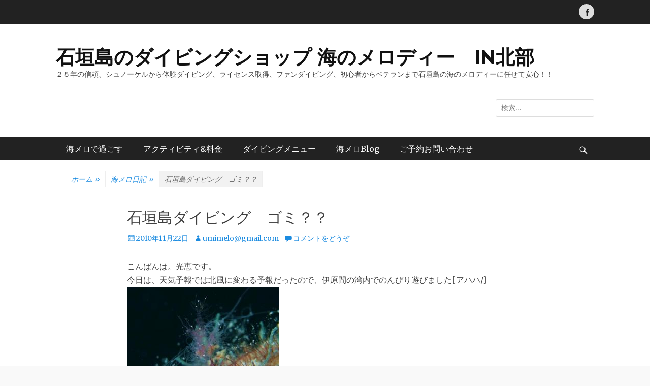

--- FILE ---
content_type: text/html; charset=UTF-8
request_url: https://umimelo.com/2010/11/22/%E7%9F%B3%E5%9E%A3%E5%B3%B6%E3%83%80%E3%82%A4%E3%83%93%E3%83%B3%E3%82%B0%E3%80%80%E3%82%B4%E3%83%9F%EF%BC%9F%EF%BC%9F-2/
body_size: 13259
content:
		<!DOCTYPE html>
		<html dir="ltr" lang="ja">
		
<head>
		<meta charset="UTF-8">
		<meta name="viewport" content="width=device-width, initial-scale=1, minimum-scale=1">
		<link rel="profile" href="http://gmpg.org/xfn/11">
		<link rel="pingback" href="https://umimelo.com/wp/xmlrpc.php"><title>石垣島ダイビング ゴミ？？</title>

		<!-- All in One SEO 4.6.8.1 - aioseo.com -->
		<meta name="robots" content="max-image-preview:large" />
		<meta name="google-site-verification" content="UiPGACLR5pwI9YGwe63vUA7WAZFQU9TQPe6fRjVQHZ4" />
		<link rel="canonical" href="https://umimelo.com/2010/11/22/%e7%9f%b3%e5%9e%a3%e5%b3%b6%e3%83%80%e3%82%a4%e3%83%93%e3%83%b3%e3%82%b0%e3%80%80%e3%82%b4%e3%83%9f%ef%bc%9f%ef%bc%9f-2/" />
		<meta name="generator" content="All in One SEO (AIOSEO) 4.6.8.1" />
		<meta name="google" content="nositelinkssearchbox" />
		<script type="application/ld+json" class="aioseo-schema">
			{"@context":"https:\/\/schema.org","@graph":[{"@type":"Article","@id":"https:\/\/umimelo.com\/2010\/11\/22\/%e7%9f%b3%e5%9e%a3%e5%b3%b6%e3%83%80%e3%82%a4%e3%83%93%e3%83%b3%e3%82%b0%e3%80%80%e3%82%b4%e3%83%9f%ef%bc%9f%ef%bc%9f-2\/#article","name":"\u77f3\u57a3\u5cf6\u30c0\u30a4\u30d3\u30f3\u30b0 \u30b4\u30df\uff1f\uff1f","headline":"\u77f3\u57a3\u5cf6\u30c0\u30a4\u30d3\u30f3\u30b0\u3000\u30b4\u30df\uff1f\uff1f","author":{"@id":"https:\/\/umimelo.com\/author\/umimelogmail-com\/#author"},"publisher":{"@id":"https:\/\/umimelo.com\/#organization"},"image":{"@type":"ImageObject","url":"http:\/\/www.umimelo.com\/ppblog\/PIX\/1290424263_fico.jpg","@id":"https:\/\/umimelo.com\/2010\/11\/22\/%e7%9f%b3%e5%9e%a3%e5%b3%b6%e3%83%80%e3%82%a4%e3%83%93%e3%83%b3%e3%82%b0%e3%80%80%e3%82%b4%e3%83%9f%ef%bc%9f%ef%bc%9f-2\/#articleImage"},"datePublished":"2010-11-22T20:11:03+09:00","dateModified":"2017-04-16T10:00:36+09:00","inLanguage":"ja","mainEntityOfPage":{"@id":"https:\/\/umimelo.com\/2010\/11\/22\/%e7%9f%b3%e5%9e%a3%e5%b3%b6%e3%83%80%e3%82%a4%e3%83%93%e3%83%b3%e3%82%b0%e3%80%80%e3%82%b4%e3%83%9f%ef%bc%9f%ef%bc%9f-2\/#webpage"},"isPartOf":{"@id":"https:\/\/umimelo.com\/2010\/11\/22\/%e7%9f%b3%e5%9e%a3%e5%b3%b6%e3%83%80%e3%82%a4%e3%83%93%e3%83%b3%e3%82%b0%e3%80%80%e3%82%b4%e3%83%9f%ef%bc%9f%ef%bc%9f-2\/#webpage"},"articleSection":"\u6d77\u30e1\u30ed\u65e5\u8a18"},{"@type":"BreadcrumbList","@id":"https:\/\/umimelo.com\/2010\/11\/22\/%e7%9f%b3%e5%9e%a3%e5%b3%b6%e3%83%80%e3%82%a4%e3%83%93%e3%83%b3%e3%82%b0%e3%80%80%e3%82%b4%e3%83%9f%ef%bc%9f%ef%bc%9f-2\/#breadcrumblist","itemListElement":[{"@type":"ListItem","@id":"https:\/\/umimelo.com\/#listItem","position":1,"name":"\u5bb6","item":"https:\/\/umimelo.com\/","nextItem":"https:\/\/umimelo.com\/2010\/#listItem"},{"@type":"ListItem","@id":"https:\/\/umimelo.com\/2010\/#listItem","position":2,"name":"2010","item":"https:\/\/umimelo.com\/2010\/","nextItem":"https:\/\/umimelo.com\/2010\/11\/#listItem","previousItem":"https:\/\/umimelo.com\/#listItem"},{"@type":"ListItem","@id":"https:\/\/umimelo.com\/2010\/11\/#listItem","position":3,"name":"November","item":"https:\/\/umimelo.com\/2010\/11\/","nextItem":"https:\/\/umimelo.com\/2010\/11\/22\/#listItem","previousItem":"https:\/\/umimelo.com\/2010\/#listItem"},{"@type":"ListItem","@id":"https:\/\/umimelo.com\/2010\/11\/22\/#listItem","position":4,"name":"22","item":"https:\/\/umimelo.com\/2010\/11\/22\/","nextItem":"https:\/\/umimelo.com\/2010\/11\/22\/%e7%9f%b3%e5%9e%a3%e5%b3%b6%e3%83%80%e3%82%a4%e3%83%93%e3%83%b3%e3%82%b0%e3%80%80%e3%82%b4%e3%83%9f%ef%bc%9f%ef%bc%9f-2\/#listItem","previousItem":"https:\/\/umimelo.com\/2010\/11\/#listItem"},{"@type":"ListItem","@id":"https:\/\/umimelo.com\/2010\/11\/22\/%e7%9f%b3%e5%9e%a3%e5%b3%b6%e3%83%80%e3%82%a4%e3%83%93%e3%83%b3%e3%82%b0%e3%80%80%e3%82%b4%e3%83%9f%ef%bc%9f%ef%bc%9f-2\/#listItem","position":5,"name":"\u77f3\u57a3\u5cf6\u30c0\u30a4\u30d3\u30f3\u30b0\u3000\u30b4\u30df\uff1f\uff1f","previousItem":"https:\/\/umimelo.com\/2010\/11\/22\/#listItem"}]},{"@type":"Organization","@id":"https:\/\/umimelo.com\/#organization","name":"\u77f3\u57a3\u5cf6\u30c0\u30a4\u30d3\u30f3\u30b0\u30b7\u30e7\u30c3\u30d7\u3000\u6d77\u306e\u30e1\u30ed\u30c7\u30a3\u30fc\u3000\uff5e\u3000Umimelo\u3000\uff5e","description":"\uff12\uff15\u5e74\u306e\u4fe1\u983c\u3001\u30b7\u30e5\u30ce\u30fc\u30b1\u30eb\u304b\u3089\u4f53\u9a13\u30c0\u30a4\u30d3\u30f3\u30b0\u3001\u30e9\u30a4\u30bb\u30f3\u30b9\u53d6\u5f97\u3001\u30d5\u30a1\u30f3\u30c0\u30a4\u30d3\u30f3\u30b0\u3001\u521d\u5fc3\u8005\u304b\u3089\u30d9\u30c6\u30e9\u30f3\u307e\u3067\u77f3\u57a3\u5cf6\u306e\u6d77\u306e\u30e1\u30ed\u30c7\u30a3\u30fc\u306b\u4efb\u305b\u3066\u5b89\u5fc3\uff01\uff01","url":"https:\/\/umimelo.com\/","sameAs":["https:\/\/www.instagram.com\/umimelo_3310\/","https:\/\/www.youtube.com\/user\/umimelody\/videos"]},{"@type":"Person","@id":"https:\/\/umimelo.com\/author\/umimelogmail-com\/#author","url":"https:\/\/umimelo.com\/author\/umimelogmail-com\/","name":"umimelo@gmail.com","image":{"@type":"ImageObject","@id":"https:\/\/umimelo.com\/2010\/11\/22\/%e7%9f%b3%e5%9e%a3%e5%b3%b6%e3%83%80%e3%82%a4%e3%83%93%e3%83%b3%e3%82%b0%e3%80%80%e3%82%b4%e3%83%9f%ef%bc%9f%ef%bc%9f-2\/#authorImage","url":"https:\/\/secure.gravatar.com\/avatar\/6fa5234792964770e5cea216631aaa921e81c0fc492fa0b30427f4886b230e78?s=96&d=mm&r=g","width":96,"height":96,"caption":"umimelo@gmail.com"}},{"@type":"WebPage","@id":"https:\/\/umimelo.com\/2010\/11\/22\/%e7%9f%b3%e5%9e%a3%e5%b3%b6%e3%83%80%e3%82%a4%e3%83%93%e3%83%b3%e3%82%b0%e3%80%80%e3%82%b4%e3%83%9f%ef%bc%9f%ef%bc%9f-2\/#webpage","url":"https:\/\/umimelo.com\/2010\/11\/22\/%e7%9f%b3%e5%9e%a3%e5%b3%b6%e3%83%80%e3%82%a4%e3%83%93%e3%83%b3%e3%82%b0%e3%80%80%e3%82%b4%e3%83%9f%ef%bc%9f%ef%bc%9f-2\/","name":"\u77f3\u57a3\u5cf6\u30c0\u30a4\u30d3\u30f3\u30b0 \u30b4\u30df\uff1f\uff1f","inLanguage":"ja","isPartOf":{"@id":"https:\/\/umimelo.com\/#website"},"breadcrumb":{"@id":"https:\/\/umimelo.com\/2010\/11\/22\/%e7%9f%b3%e5%9e%a3%e5%b3%b6%e3%83%80%e3%82%a4%e3%83%93%e3%83%b3%e3%82%b0%e3%80%80%e3%82%b4%e3%83%9f%ef%bc%9f%ef%bc%9f-2\/#breadcrumblist"},"author":{"@id":"https:\/\/umimelo.com\/author\/umimelogmail-com\/#author"},"creator":{"@id":"https:\/\/umimelo.com\/author\/umimelogmail-com\/#author"},"datePublished":"2010-11-22T20:11:03+09:00","dateModified":"2017-04-16T10:00:36+09:00"},{"@type":"WebSite","@id":"https:\/\/umimelo.com\/#website","url":"https:\/\/umimelo.com\/","name":"\u77f3\u57a3\u5cf6\u306e\u30c0\u30a4\u30d3\u30f3\u30b0\u30b7\u30e7\u30c3\u30d7 \u6d77\u306e\u30e1\u30ed\u30c7\u30a3\u30fc\u3000IN\u5317\u90e8","description":"\uff12\uff15\u5e74\u306e\u4fe1\u983c\u3001\u30b7\u30e5\u30ce\u30fc\u30b1\u30eb\u304b\u3089\u4f53\u9a13\u30c0\u30a4\u30d3\u30f3\u30b0\u3001\u30e9\u30a4\u30bb\u30f3\u30b9\u53d6\u5f97\u3001\u30d5\u30a1\u30f3\u30c0\u30a4\u30d3\u30f3\u30b0\u3001\u521d\u5fc3\u8005\u304b\u3089\u30d9\u30c6\u30e9\u30f3\u307e\u3067\u77f3\u57a3\u5cf6\u306e\u6d77\u306e\u30e1\u30ed\u30c7\u30a3\u30fc\u306b\u4efb\u305b\u3066\u5b89\u5fc3\uff01\uff01","inLanguage":"ja","publisher":{"@id":"https:\/\/umimelo.com\/#organization"}}]}
		</script>
		<!-- All in One SEO -->

<link rel='dns-prefetch' href='//fonts.googleapis.com' />
<link rel="alternate" type="application/rss+xml" title="石垣島のダイビングショップ 海のメロディー　IN北部 &raquo; フィード" href="https://umimelo.com/feed/" />
<link rel="alternate" type="application/rss+xml" title="石垣島のダイビングショップ 海のメロディー　IN北部 &raquo; コメントフィード" href="https://umimelo.com/comments/feed/" />
<link rel="alternate" type="application/rss+xml" title="石垣島のダイビングショップ 海のメロディー　IN北部 &raquo; 石垣島ダイビング　ゴミ？？ のコメントのフィード" href="https://umimelo.com/2010/11/22/%e7%9f%b3%e5%9e%a3%e5%b3%b6%e3%83%80%e3%82%a4%e3%83%93%e3%83%b3%e3%82%b0%e3%80%80%e3%82%b4%e3%83%9f%ef%bc%9f%ef%bc%9f-2/feed/" />
<link rel="alternate" title="oEmbed (JSON)" type="application/json+oembed" href="https://umimelo.com/wp-json/oembed/1.0/embed?url=https%3A%2F%2Fumimelo.com%2F2010%2F11%2F22%2F%25e7%259f%25b3%25e5%259e%25a3%25e5%25b3%25b6%25e3%2583%2580%25e3%2582%25a4%25e3%2583%2593%25e3%2583%25b3%25e3%2582%25b0%25e3%2580%2580%25e3%2582%25b4%25e3%2583%259f%25ef%25bc%259f%25ef%25bc%259f-2%2F" />
<link rel="alternate" title="oEmbed (XML)" type="text/xml+oembed" href="https://umimelo.com/wp-json/oembed/1.0/embed?url=https%3A%2F%2Fumimelo.com%2F2010%2F11%2F22%2F%25e7%259f%25b3%25e5%259e%25a3%25e5%25b3%25b6%25e3%2583%2580%25e3%2582%25a4%25e3%2583%2593%25e3%2583%25b3%25e3%2582%25b0%25e3%2580%2580%25e3%2582%25b4%25e3%2583%259f%25ef%25bc%259f%25ef%25bc%259f-2%2F&#038;format=xml" />
<style id='wp-img-auto-sizes-contain-inline-css' type='text/css'>
img:is([sizes=auto i],[sizes^="auto," i]){contain-intrinsic-size:3000px 1500px}
/*# sourceURL=wp-img-auto-sizes-contain-inline-css */
</style>
<style id='wp-emoji-styles-inline-css' type='text/css'>

	img.wp-smiley, img.emoji {
		display: inline !important;
		border: none !important;
		box-shadow: none !important;
		height: 1em !important;
		width: 1em !important;
		margin: 0 0.07em !important;
		vertical-align: -0.1em !important;
		background: none !important;
		padding: 0 !important;
	}
/*# sourceURL=wp-emoji-styles-inline-css */
</style>
<style id='wp-block-library-inline-css' type='text/css'>
:root{--wp-block-synced-color:#7a00df;--wp-block-synced-color--rgb:122,0,223;--wp-bound-block-color:var(--wp-block-synced-color);--wp-editor-canvas-background:#ddd;--wp-admin-theme-color:#007cba;--wp-admin-theme-color--rgb:0,124,186;--wp-admin-theme-color-darker-10:#006ba1;--wp-admin-theme-color-darker-10--rgb:0,107,160.5;--wp-admin-theme-color-darker-20:#005a87;--wp-admin-theme-color-darker-20--rgb:0,90,135;--wp-admin-border-width-focus:2px}@media (min-resolution:192dpi){:root{--wp-admin-border-width-focus:1.5px}}.wp-element-button{cursor:pointer}:root .has-very-light-gray-background-color{background-color:#eee}:root .has-very-dark-gray-background-color{background-color:#313131}:root .has-very-light-gray-color{color:#eee}:root .has-very-dark-gray-color{color:#313131}:root .has-vivid-green-cyan-to-vivid-cyan-blue-gradient-background{background:linear-gradient(135deg,#00d084,#0693e3)}:root .has-purple-crush-gradient-background{background:linear-gradient(135deg,#34e2e4,#4721fb 50%,#ab1dfe)}:root .has-hazy-dawn-gradient-background{background:linear-gradient(135deg,#faaca8,#dad0ec)}:root .has-subdued-olive-gradient-background{background:linear-gradient(135deg,#fafae1,#67a671)}:root .has-atomic-cream-gradient-background{background:linear-gradient(135deg,#fdd79a,#004a59)}:root .has-nightshade-gradient-background{background:linear-gradient(135deg,#330968,#31cdcf)}:root .has-midnight-gradient-background{background:linear-gradient(135deg,#020381,#2874fc)}:root{--wp--preset--font-size--normal:16px;--wp--preset--font-size--huge:42px}.has-regular-font-size{font-size:1em}.has-larger-font-size{font-size:2.625em}.has-normal-font-size{font-size:var(--wp--preset--font-size--normal)}.has-huge-font-size{font-size:var(--wp--preset--font-size--huge)}.has-text-align-center{text-align:center}.has-text-align-left{text-align:left}.has-text-align-right{text-align:right}.has-fit-text{white-space:nowrap!important}#end-resizable-editor-section{display:none}.aligncenter{clear:both}.items-justified-left{justify-content:flex-start}.items-justified-center{justify-content:center}.items-justified-right{justify-content:flex-end}.items-justified-space-between{justify-content:space-between}.screen-reader-text{border:0;clip-path:inset(50%);height:1px;margin:-1px;overflow:hidden;padding:0;position:absolute;width:1px;word-wrap:normal!important}.screen-reader-text:focus{background-color:#ddd;clip-path:none;color:#444;display:block;font-size:1em;height:auto;left:5px;line-height:normal;padding:15px 23px 14px;text-decoration:none;top:5px;width:auto;z-index:100000}html :where(.has-border-color){border-style:solid}html :where([style*=border-top-color]){border-top-style:solid}html :where([style*=border-right-color]){border-right-style:solid}html :where([style*=border-bottom-color]){border-bottom-style:solid}html :where([style*=border-left-color]){border-left-style:solid}html :where([style*=border-width]){border-style:solid}html :where([style*=border-top-width]){border-top-style:solid}html :where([style*=border-right-width]){border-right-style:solid}html :where([style*=border-bottom-width]){border-bottom-style:solid}html :where([style*=border-left-width]){border-left-style:solid}html :where(img[class*=wp-image-]){height:auto;max-width:100%}:where(figure){margin:0 0 1em}html :where(.is-position-sticky){--wp-admin--admin-bar--position-offset:var(--wp-admin--admin-bar--height,0px)}@media screen and (max-width:600px){html :where(.is-position-sticky){--wp-admin--admin-bar--position-offset:0px}}

/*# sourceURL=wp-block-library-inline-css */
</style><style id='global-styles-inline-css' type='text/css'>
:root{--wp--preset--aspect-ratio--square: 1;--wp--preset--aspect-ratio--4-3: 4/3;--wp--preset--aspect-ratio--3-4: 3/4;--wp--preset--aspect-ratio--3-2: 3/2;--wp--preset--aspect-ratio--2-3: 2/3;--wp--preset--aspect-ratio--16-9: 16/9;--wp--preset--aspect-ratio--9-16: 9/16;--wp--preset--color--black: #111111;--wp--preset--color--cyan-bluish-gray: #abb8c3;--wp--preset--color--white: #ffffff;--wp--preset--color--pale-pink: #f78da7;--wp--preset--color--vivid-red: #cf2e2e;--wp--preset--color--luminous-vivid-orange: #ff6900;--wp--preset--color--luminous-vivid-amber: #fcb900;--wp--preset--color--light-green-cyan: #7bdcb5;--wp--preset--color--vivid-green-cyan: #00d084;--wp--preset--color--pale-cyan-blue: #8ed1fc;--wp--preset--color--vivid-cyan-blue: #0693e3;--wp--preset--color--vivid-purple: #9b51e0;--wp--preset--color--gray: #f4f4f4;--wp--preset--color--viking: #4fc3de;--wp--preset--color--blue: #1b8be0;--wp--preset--gradient--vivid-cyan-blue-to-vivid-purple: linear-gradient(135deg,rgb(6,147,227) 0%,rgb(155,81,224) 100%);--wp--preset--gradient--light-green-cyan-to-vivid-green-cyan: linear-gradient(135deg,rgb(122,220,180) 0%,rgb(0,208,130) 100%);--wp--preset--gradient--luminous-vivid-amber-to-luminous-vivid-orange: linear-gradient(135deg,rgb(252,185,0) 0%,rgb(255,105,0) 100%);--wp--preset--gradient--luminous-vivid-orange-to-vivid-red: linear-gradient(135deg,rgb(255,105,0) 0%,rgb(207,46,46) 100%);--wp--preset--gradient--very-light-gray-to-cyan-bluish-gray: linear-gradient(135deg,rgb(238,238,238) 0%,rgb(169,184,195) 100%);--wp--preset--gradient--cool-to-warm-spectrum: linear-gradient(135deg,rgb(74,234,220) 0%,rgb(151,120,209) 20%,rgb(207,42,186) 40%,rgb(238,44,130) 60%,rgb(251,105,98) 80%,rgb(254,248,76) 100%);--wp--preset--gradient--blush-light-purple: linear-gradient(135deg,rgb(255,206,236) 0%,rgb(152,150,240) 100%);--wp--preset--gradient--blush-bordeaux: linear-gradient(135deg,rgb(254,205,165) 0%,rgb(254,45,45) 50%,rgb(107,0,62) 100%);--wp--preset--gradient--luminous-dusk: linear-gradient(135deg,rgb(255,203,112) 0%,rgb(199,81,192) 50%,rgb(65,88,208) 100%);--wp--preset--gradient--pale-ocean: linear-gradient(135deg,rgb(255,245,203) 0%,rgb(182,227,212) 50%,rgb(51,167,181) 100%);--wp--preset--gradient--electric-grass: linear-gradient(135deg,rgb(202,248,128) 0%,rgb(113,206,126) 100%);--wp--preset--gradient--midnight: linear-gradient(135deg,rgb(2,3,129) 0%,rgb(40,116,252) 100%);--wp--preset--font-size--small: 14px;--wp--preset--font-size--medium: 20px;--wp--preset--font-size--large: 42px;--wp--preset--font-size--x-large: 42px;--wp--preset--font-size--normal: 18px;--wp--preset--font-size--huge: 54px;--wp--preset--spacing--20: 0.44rem;--wp--preset--spacing--30: 0.67rem;--wp--preset--spacing--40: 1rem;--wp--preset--spacing--50: 1.5rem;--wp--preset--spacing--60: 2.25rem;--wp--preset--spacing--70: 3.38rem;--wp--preset--spacing--80: 5.06rem;--wp--preset--shadow--natural: 6px 6px 9px rgba(0, 0, 0, 0.2);--wp--preset--shadow--deep: 12px 12px 50px rgba(0, 0, 0, 0.4);--wp--preset--shadow--sharp: 6px 6px 0px rgba(0, 0, 0, 0.2);--wp--preset--shadow--outlined: 6px 6px 0px -3px rgb(255, 255, 255), 6px 6px rgb(0, 0, 0);--wp--preset--shadow--crisp: 6px 6px 0px rgb(0, 0, 0);}:where(.is-layout-flex){gap: 0.5em;}:where(.is-layout-grid){gap: 0.5em;}body .is-layout-flex{display: flex;}.is-layout-flex{flex-wrap: wrap;align-items: center;}.is-layout-flex > :is(*, div){margin: 0;}body .is-layout-grid{display: grid;}.is-layout-grid > :is(*, div){margin: 0;}:where(.wp-block-columns.is-layout-flex){gap: 2em;}:where(.wp-block-columns.is-layout-grid){gap: 2em;}:where(.wp-block-post-template.is-layout-flex){gap: 1.25em;}:where(.wp-block-post-template.is-layout-grid){gap: 1.25em;}.has-black-color{color: var(--wp--preset--color--black) !important;}.has-cyan-bluish-gray-color{color: var(--wp--preset--color--cyan-bluish-gray) !important;}.has-white-color{color: var(--wp--preset--color--white) !important;}.has-pale-pink-color{color: var(--wp--preset--color--pale-pink) !important;}.has-vivid-red-color{color: var(--wp--preset--color--vivid-red) !important;}.has-luminous-vivid-orange-color{color: var(--wp--preset--color--luminous-vivid-orange) !important;}.has-luminous-vivid-amber-color{color: var(--wp--preset--color--luminous-vivid-amber) !important;}.has-light-green-cyan-color{color: var(--wp--preset--color--light-green-cyan) !important;}.has-vivid-green-cyan-color{color: var(--wp--preset--color--vivid-green-cyan) !important;}.has-pale-cyan-blue-color{color: var(--wp--preset--color--pale-cyan-blue) !important;}.has-vivid-cyan-blue-color{color: var(--wp--preset--color--vivid-cyan-blue) !important;}.has-vivid-purple-color{color: var(--wp--preset--color--vivid-purple) !important;}.has-black-background-color{background-color: var(--wp--preset--color--black) !important;}.has-cyan-bluish-gray-background-color{background-color: var(--wp--preset--color--cyan-bluish-gray) !important;}.has-white-background-color{background-color: var(--wp--preset--color--white) !important;}.has-pale-pink-background-color{background-color: var(--wp--preset--color--pale-pink) !important;}.has-vivid-red-background-color{background-color: var(--wp--preset--color--vivid-red) !important;}.has-luminous-vivid-orange-background-color{background-color: var(--wp--preset--color--luminous-vivid-orange) !important;}.has-luminous-vivid-amber-background-color{background-color: var(--wp--preset--color--luminous-vivid-amber) !important;}.has-light-green-cyan-background-color{background-color: var(--wp--preset--color--light-green-cyan) !important;}.has-vivid-green-cyan-background-color{background-color: var(--wp--preset--color--vivid-green-cyan) !important;}.has-pale-cyan-blue-background-color{background-color: var(--wp--preset--color--pale-cyan-blue) !important;}.has-vivid-cyan-blue-background-color{background-color: var(--wp--preset--color--vivid-cyan-blue) !important;}.has-vivid-purple-background-color{background-color: var(--wp--preset--color--vivid-purple) !important;}.has-black-border-color{border-color: var(--wp--preset--color--black) !important;}.has-cyan-bluish-gray-border-color{border-color: var(--wp--preset--color--cyan-bluish-gray) !important;}.has-white-border-color{border-color: var(--wp--preset--color--white) !important;}.has-pale-pink-border-color{border-color: var(--wp--preset--color--pale-pink) !important;}.has-vivid-red-border-color{border-color: var(--wp--preset--color--vivid-red) !important;}.has-luminous-vivid-orange-border-color{border-color: var(--wp--preset--color--luminous-vivid-orange) !important;}.has-luminous-vivid-amber-border-color{border-color: var(--wp--preset--color--luminous-vivid-amber) !important;}.has-light-green-cyan-border-color{border-color: var(--wp--preset--color--light-green-cyan) !important;}.has-vivid-green-cyan-border-color{border-color: var(--wp--preset--color--vivid-green-cyan) !important;}.has-pale-cyan-blue-border-color{border-color: var(--wp--preset--color--pale-cyan-blue) !important;}.has-vivid-cyan-blue-border-color{border-color: var(--wp--preset--color--vivid-cyan-blue) !important;}.has-vivid-purple-border-color{border-color: var(--wp--preset--color--vivid-purple) !important;}.has-vivid-cyan-blue-to-vivid-purple-gradient-background{background: var(--wp--preset--gradient--vivid-cyan-blue-to-vivid-purple) !important;}.has-light-green-cyan-to-vivid-green-cyan-gradient-background{background: var(--wp--preset--gradient--light-green-cyan-to-vivid-green-cyan) !important;}.has-luminous-vivid-amber-to-luminous-vivid-orange-gradient-background{background: var(--wp--preset--gradient--luminous-vivid-amber-to-luminous-vivid-orange) !important;}.has-luminous-vivid-orange-to-vivid-red-gradient-background{background: var(--wp--preset--gradient--luminous-vivid-orange-to-vivid-red) !important;}.has-very-light-gray-to-cyan-bluish-gray-gradient-background{background: var(--wp--preset--gradient--very-light-gray-to-cyan-bluish-gray) !important;}.has-cool-to-warm-spectrum-gradient-background{background: var(--wp--preset--gradient--cool-to-warm-spectrum) !important;}.has-blush-light-purple-gradient-background{background: var(--wp--preset--gradient--blush-light-purple) !important;}.has-blush-bordeaux-gradient-background{background: var(--wp--preset--gradient--blush-bordeaux) !important;}.has-luminous-dusk-gradient-background{background: var(--wp--preset--gradient--luminous-dusk) !important;}.has-pale-ocean-gradient-background{background: var(--wp--preset--gradient--pale-ocean) !important;}.has-electric-grass-gradient-background{background: var(--wp--preset--gradient--electric-grass) !important;}.has-midnight-gradient-background{background: var(--wp--preset--gradient--midnight) !important;}.has-small-font-size{font-size: var(--wp--preset--font-size--small) !important;}.has-medium-font-size{font-size: var(--wp--preset--font-size--medium) !important;}.has-large-font-size{font-size: var(--wp--preset--font-size--large) !important;}.has-x-large-font-size{font-size: var(--wp--preset--font-size--x-large) !important;}
/*# sourceURL=global-styles-inline-css */
</style>

<style id='classic-theme-styles-inline-css' type='text/css'>
/*! This file is auto-generated */
.wp-block-button__link{color:#fff;background-color:#32373c;border-radius:9999px;box-shadow:none;text-decoration:none;padding:calc(.667em + 2px) calc(1.333em + 2px);font-size:1.125em}.wp-block-file__button{background:#32373c;color:#fff;text-decoration:none}
/*# sourceURL=/wp-includes/css/classic-themes.min.css */
</style>
<link rel='stylesheet' id='clean-journal-fonts-css' href='//fonts.googleapis.com/css?family=Merriweather%3A300%2C400%2C700%2C300italic%2C400italic%2C700italic%7CMontserrat%3A300%2C400%2C600%2C700%2C300italic%2C400italic%2C600italic%2C700italic&#038;subset=latin%2Clatin-ext' type='text/css' media='all' />
<link rel='stylesheet' id='clean-journal-style-css' href='https://umimelo.com/wp/wp-content/themes/clean-journal/style.css?ver=20210701-43211' type='text/css' media='all' />
<link rel='stylesheet' id='clean-journal-block-style-css' href='https://umimelo.com/wp/wp-content/themes/clean-journal/css/blocks.css?ver=2.7.1' type='text/css' media='all' />
<link rel='stylesheet' id='genericons-css' href='https://umimelo.com/wp/wp-content/themes/clean-journal/css/genericons/genericons.css?ver=3.4.1' type='text/css' media='all' />
<link rel='stylesheet' id='sidr-css' href='https://umimelo.com/wp/wp-content/themes/clean-journal/css/jquery.sidr.light.min.css?ver=2.1.0' type='text/css' media='all' />
<script type="text/javascript" src="https://umimelo.com/wp/wp-includes/js/jquery/jquery.min.js?ver=3.7.1" id="jquery-core-js"></script>
<script type="text/javascript" src="https://umimelo.com/wp/wp-includes/js/jquery/jquery-migrate.min.js?ver=3.4.1" id="jquery-migrate-js"></script>
<script type="text/javascript" src="https://umimelo.com/wp/wp-content/themes/clean-journal/js/jquery.sidr.min.js?ver=2.2.1.1" id="sidr-js"></script>
<script type="text/javascript" src="https://umimelo.com/wp/wp-content/themes/clean-journal/js/clean-journal-custom-scripts.min.js" id="clean-journal-custom-scripts-js"></script>
<link rel="https://api.w.org/" href="https://umimelo.com/wp-json/" /><link rel="alternate" title="JSON" type="application/json" href="https://umimelo.com/wp-json/wp/v2/posts/447" /><link rel="EditURI" type="application/rsd+xml" title="RSD" href="https://umimelo.com/wp/xmlrpc.php?rsd" />
<meta name="generator" content="WordPress 6.9" />
<link rel='shortlink' href='https://umimelo.com/?p=447' />
<link rel="icon" href="https://umimelo.com/wp/wp-content/uploads/cropped-a2f196583903a702406de191e7f647c4-32x32.jpg" sizes="32x32" />
<link rel="icon" href="https://umimelo.com/wp/wp-content/uploads/cropped-a2f196583903a702406de191e7f647c4-192x192.jpg" sizes="192x192" />
<link rel="apple-touch-icon" href="https://umimelo.com/wp/wp-content/uploads/cropped-a2f196583903a702406de191e7f647c4-180x180.jpg" />
<meta name="msapplication-TileImage" content="https://umimelo.com/wp/wp-content/uploads/cropped-a2f196583903a702406de191e7f647c4-270x270.jpg" />
</head>

<body class="wp-singular post-template-default single single-post postid-447 single-format-standard wp-embed-responsive wp-theme-clean-journal group-blog no-sidebar content-width excerpt-image-left mobile-menu-one">


		<div id="page" class="hfeed site">
			<a href="#content" class="skip-link screen-reader-text">コンテンツへスキップ</a>
					<div id="header-top" class="header-top-bar">
				<div class="wrapper">
								       				       		<div class="header-top-right full-width">
							<section class="widget widget_clean_journal_social_icons" id="header-right-social-icons">
								<div class="widget-wrap">
									<a class="genericon_parent genericon genericon-facebook-alt" target="_blank" title="Facebook" href="https://www.facebook.com/umimelo/"><span class="screen-reader-text">Facebook</span> </a>								</div><!-- .widget-wrap -->
							</section><!-- #header-right-social-icons -->
						</div><!-- .header-top-right -->
								    </div><!-- .wrapper -->
			</div><!-- #header-top -->
					<header id="masthead" role="banner">
    		<div class="wrapper">
		
    <div id="mobile-header-left-menu" class="mobile-menu-anchor primary-menu">
        <a href="#mobile-header-left-nav" id="header-left-menu" class="genericon genericon-menu">
            <span class="mobile-menu-text">メニュー</span>
        </a>
    </div><!-- #mobile-header-menu -->
    <div id="site-branding"><div id="site-header"><p class="site-title"><a href="https://umimelo.com/">石垣島のダイビングショップ 海のメロディー　IN北部</a></p><p class="site-description">２５年の信頼、シュノーケルから体験ダイビング、ライセンス取得、ファンダイビング、初心者からベテランまで石垣島の海のメロディーに任せて安心！！</p>
		</div><!-- #site-header --></div><!-- #site-branding-->	<aside class="sidebar sidebar-header-right widget-area">
		<section class="widget widget_search" id="header-right-search">
			<div class="widget-wrap">
				
<form role="search" method="get" class="search-form" action="https://umimelo.com/">
	<label>
		<span class="screen-reader-text">検索:</span>
		<input type="search" class="search-field" placeholder="検索…" value="" name="s" title="検索:">
	</label>
	<input type="submit" class="search-submit" value="検索">
</form>
			</div>
		</section>
	</aside><!-- .sidebar .header-sidebar .widget-area -->
			</div><!-- .wrapper -->
		</header><!-- #masthead -->
			<nav class="site-navigation nav-primary search-enabled" role="navigation">
        <div class="wrapper">
            <h3 class="assistive-text">メインメニュー</h3>
            <ul id="menu-%e6%b5%b7%e3%81%ae%e3%83%a1%e3%83%ad%e3%83%87%e3%82%a3%e3%83%bc%e3%81%ae%e7%9f%b3%e5%9e%a3%e5%b3%b6%e3%83%80%e3%82%a4%e3%83%93%e3%83%b3%e3%82%b0%e6%83%85%e5%a0%b1%e3%83%aa%e3%82%b9%e3%83%88" class="menu clean-journal-nav-menu"><li id="menu-item-2779" class="menu-item menu-item-type-custom menu-item-object-custom menu-item-home menu-item-has-children menu-item-2779"><a href="https://umimelo.com">海メロで過ごす</a>
<ul class="sub-menu">
	<li id="menu-item-11525" class="menu-item menu-item-type-post_type menu-item-object-page menu-item-11525"><a href="https://umimelo.com/english-umimelo/">English for　Northern Ishigaki　Island ScubaDiving　/　Melody of the Sea</a></li>
	<li id="menu-item-3873" class="menu-item menu-item-type-post_type menu-item-object-page menu-item-has-children menu-item-3873"><a href="https://umimelo.com/umi/">石垣島の海</a>
	<ul class="sub-menu">
		<li id="menu-item-3913" class="menu-item menu-item-type-post_type menu-item-object-page menu-item-3913"><a href="https://umimelo.com/divingspot/">海メロで潜れるダイビングポイント</a></li>
	</ul>
</li>
	<li id="menu-item-3907" class="menu-item menu-item-type-post_type menu-item-object-page menu-item-3907"><a href="https://umimelo.com/shop-yado/">ショップ詳細</a></li>
	<li id="menu-item-3910" class="menu-item menu-item-type-post_type menu-item-object-page menu-item-3910"><a href="https://umimelo.com/divingboat/">快適な海メロのジェット船</a></li>
	<li id="menu-item-3904" class="menu-item menu-item-type-post_type menu-item-object-page menu-item-3904"><a href="https://umimelo.com/staff/">安心頼れる海メロのスタッフ</a></li>
	<li id="menu-item-3884" class="menu-item menu-item-type-post_type menu-item-object-page menu-item-has-children menu-item-3884"><a href="https://umimelo.com/hotel/">おすすめ宿</a>
	<ul class="sub-menu">
		<li id="menu-item-3876" class="menu-item menu-item-type-post_type menu-item-object-page menu-item-3876"><a href="https://umimelo.com/ishigakiisland/">石垣島北部おすすめ観光＆アフターダイブ</a></li>
	</ul>
</li>
</ul>
</li>
<li id="menu-item-10780" class="menu-item menu-item-type-post_type menu-item-object-page menu-item-10780"><a href="https://umimelo.com/divingprice/">アクティビティ&#038;料金</a></li>
<li id="menu-item-10781" class="menu-item menu-item-type-custom menu-item-object-custom menu-item-home menu-item-has-children menu-item-10781"><a href="http://umimelo.com">ダイビングメニュー</a>
<ul class="sub-menu">
	<li id="menu-item-3148" class="menu-item menu-item-type-post_type menu-item-object-page menu-item-3148"><a href="https://umimelo.com/fundiving/">ファンダイビング</a></li>
	<li id="menu-item-3858" class="menu-item menu-item-type-post_type menu-item-object-page menu-item-has-children menu-item-3858"><a href="https://umimelo.com/divinglicense-ishigaki/">ダイビングライセンス取得</a>
	<ul class="sub-menu">
		<li id="menu-item-3983" class="menu-item menu-item-type-post_type menu-item-object-page menu-item-3983"><a href="https://umimelo.com/advansed/">アドバンススクーバー取得</a></li>
		<li id="menu-item-11464" class="menu-item menu-item-type-post_type menu-item-object-page menu-item-11464"><a href="https://umimelo.com/specialty/">ＮＡＵＩ　スペシャリティーダイバーコース</a></li>
	</ul>
</li>
	<li id="menu-item-3861" class="menu-item menu-item-type-post_type menu-item-object-page menu-item-has-children menu-item-3861"><a href="https://umimelo.com/snorkeling/">ボートシュノーケル</a>
	<ul class="sub-menu">
		<li id="menu-item-4138" class="menu-item menu-item-type-post_type menu-item-object-page menu-item-4138"><a href="https://umimelo.com/?page_id=4137">家族スペシャル！夏休み石垣島シュノーケリング</a></li>
	</ul>
</li>
	<li id="menu-item-15746" class="menu-item menu-item-type-post_type menu-item-object-page menu-item-15746"><a href="https://umimelo.com/trydiving/">海の世界へようこそ体験ダイビング</a></li>
</ul>
</li>
<li id="menu-item-5607" class="menu-item menu-item-type-post_type menu-item-object-page current_page_parent menu-item-5607"><a href="https://umimelo.com/umimeloblog/">海メロBlog</a></li>
<li id="menu-item-3887" class="menu-item menu-item-type-post_type menu-item-object-page menu-item-has-children menu-item-3887"><a href="https://umimelo.com/reservation/">ご予約お問い合わせ</a>
<ul class="sub-menu">
	<li id="menu-item-11935" class="menu-item menu-item-type-post_type menu-item-object-page menu-item-11935"><a href="https://umimelo.com/infection-prevention-measures/">ダイビングの感染予防対策</a></li>
	<li id="menu-item-3879" class="menu-item menu-item-type-post_type menu-item-object-page menu-item-3879"><a href="https://umimelo.com/acucess/">海メロへのアクセス</a></li>
	<li id="menu-item-11467" class="menu-item menu-item-type-post_type menu-item-object-page menu-item-11467"><a href="https://umimelo.com/availability3/">予約状況ーnow</a></li>
	<li id="menu-item-11468" class="menu-item menu-item-type-post_type menu-item-object-page menu-item-11468"><a href="https://umimelo.com/availability2/">予約状況</a></li>
	<li id="menu-item-9373" class="menu-item menu-item-type-post_type menu-item-object-page menu-item-privacy-policy menu-item-9373"><a rel="privacy-policy" href="https://umimelo.com/%e5%80%8b%e4%ba%ba%e6%83%85%e5%a0%b1%e3%81%ae%e3%81%a8%e3%82%8a%e3%81%82%e3%81%a4%e3%81%8b%e3%81%84%e3%81%ab%e3%81%a4%e3%81%84%e3%81%a6/">個人情報のとりあつかいについて</a></li>
	<li id="menu-item-3901" class="menu-item menu-item-type-post_type menu-item-object-page menu-item-3901"><a href="https://umimelo.com/staffwanted/">求人について</a></li>
</ul>
</li>
</ul>                <div id="search-toggle" class="genericon">
                    <a class="screen-reader-text" href="#search-container">検索</a>
                </div>

                <div id="search-container" class="displaynone">
                    
<form role="search" method="get" class="search-form" action="https://umimelo.com/">
	<label>
		<span class="screen-reader-text">検索:</span>
		<input type="search" class="search-field" placeholder="検索…" value="" name="s" title="検索:">
	</label>
	<input type="submit" class="search-submit" value="検索">
</form>
                </div>
    	</div><!-- .wrapper -->
    </nav><!-- .nav-primary -->
    <!-- Disable Header Image --><div id="breadcrumb-list">
					<div class="wrapper"><span class="breadcrumb" typeof="v:Breadcrumb"><a rel="v:url" property="v:title" href="https://umimelo.com/">ホーム <span class="sep">&raquo;</span><!-- .sep --></a></span><span class="breadcrumb" typeof="v:Breadcrumb"><a rel="v:url" property="v:title" href="https://umimelo.com/category/%e6%b5%b7%e3%83%a1%e3%83%ad%e6%97%a5%e8%a8%98/">海メロ日記<span class="sep">&raquo;</span><!-- .sep --></a></span><span class="breadcrumb-current">石垣島ダイビング　ゴミ？？</span></div><!-- .wrapper -->
			</div><!-- #breadcrumb-list --><!-- Page/Post Single Image Disabled or No Image set in Post Thumbnail -->		<div id="content" class="site-content">
			<div class="wrapper">
	
	<main id="main" class="site-main" role="main">

	
		
<article id="post-447" class="post-447 post type-post status-publish format-standard hentry category-3">
	
	<div class="entry-container">
		<header class="entry-header">
			<h1 class="entry-title">石垣島ダイビング　ゴミ？？</h1>

			<p class="entry-meta"><span class="posted-on"><span class="screen-reader-text">投稿日</span><a href="https://umimelo.com/2010/11/22/%e7%9f%b3%e5%9e%a3%e5%b3%b6%e3%83%80%e3%82%a4%e3%83%93%e3%83%b3%e3%82%b0%e3%80%80%e3%82%b4%e3%83%9f%ef%bc%9f%ef%bc%9f-2/" rel="bookmark"><time class="entry-date published" datetime="2010-11-22T20:11:03+09:00">2010年11月22日</time><time class="updated" datetime="2017-04-16T10:00:36+09:00">2017年4月16日</time></a></span><span class="byline"><span class="author vcard"><span class="screen-reader-text">投稿者</span><a class="url fn n" href="https://umimelo.com/author/umimelogmail-com/">umimelo@gmail.com</a></span></span><span class="comments-link"><a href="https://umimelo.com/2010/11/22/%e7%9f%b3%e5%9e%a3%e5%b3%b6%e3%83%80%e3%82%a4%e3%83%93%e3%83%b3%e3%82%b0%e3%80%80%e3%82%b4%e3%83%9f%ef%bc%9f%ef%bc%9f-2/#respond">コメントをどうぞ</a></span></p><!-- .entry-meta -->		</header><!-- .entry-header -->

		<div class="entry-content">
			<p>こんばんは。光恵です。<br />
今日は、天気予報では北風に変わる予報だったので、伊原間の湾内でのんびり遊びました[アハハ/]<br />
<img decoding="async" src="http://www.umimelo.com/ppblog/PIX/1290424263_fico.jpg" alt="9:300:200:0:0:ficokarisusimurannsu:right:1:1:フィコカリスシムランス:0:"/><br />
砂から顔だけを出して、不思議な生物ミナミホタテウミヘビや、縦に泳ぐヘコアユダンス！！<br />
どう見ても、ゴミ？？目を見開いてよく見てみると、エビ？？<br />
フィコカリスシムランスです。<br />
写真撮影は、粘って頑張って撮る人と、あきらめる人と両方です（笑）<br />
うじゃうじゃいたキンメモドキと遊んでいたお客様は、マンタ見た時より楽しくて仕方なかったようです[ニッ/]<br />
ソリハシコモンエビにもお魚と一緒にクリーニングされてきました。<br />
<img decoding="async" src="http://www.umimelo.com/ppblog/PIX/1290424263_fikokarisu2.jpg" alt="8.4:300:200:0:0:fikokarisu2:right:1:1:ゴミ？？:0:"/><br />
体験のお客様も、初めての海の中の体験を楽しんでおられました。<br />
サンゴの綺麗な色に、感動されていたようです。<br />
今度は、ライセンスとりに来て下さいね！<br />
<img decoding="async" src="http://www.umimelo.com/ppblog/PIX/1290424263_kokutenfugu.jpg" alt="10.6:300:200:0:0:kokutenfugu:right:1:1:どアップ！！:0:"/><br />
今日は、100本記念と、お誕生日？？特別前祝いのお客様がいらっしゃいました。<br />
2日前から、ずっと水中でカウントしながら迎えた記念すべきダイビングです[ウィンク/]<br />
海の中でも、剛さんに胴上げされてお祝いされてました。<br />
胴上げというより、持ち上げられていたような。。<br />
もちろん陸でも、由里子さんの手作りケーキとクッキーでお祝いです。<br />
とにかくいっぱい写真撮ってました（笑）<br />
おめでとぉぉ～！！<br />
これからも、一緒にお祝いしていきましょうね[ニッ/]<br />
<img decoding="async" src="http://www.umimelo.com/ppblog/PIX/1290424263_omedetou.jpg" alt="16.1:300:225:0:0:omedetou:right:1:1:おめでとうございます！！:0:"/><br />
今日もにぎやかで楽しい夜になりそうです。<br />
それでは。。</p>
					</div><!-- .entry-content -->

		<footer class="entry-footer">
			<p class="entry-meta"><span class="cat-links"><span class="screen-reader-text">カテゴリー</span><a href="https://umimelo.com/category/%e6%b5%b7%e3%83%a1%e3%83%ad%e6%97%a5%e8%a8%98/" rel="category tag">海メロ日記</a></span></p><!-- .entry-meta -->		</footer><!-- .entry-footer -->
	</div><!-- .entry-container -->
</article><!-- #post-## -->

		
	<nav class="navigation post-navigation" aria-label="投稿">
		<h2 class="screen-reader-text">投稿ナビゲーション</h2>
		<div class="nav-links"><div class="nav-previous"><a href="https://umimelo.com/2010/11/21/%e7%9f%b3%e5%9e%a3%e5%b3%b6%e3%83%80%e3%82%a4%e3%83%93%e3%83%b3%e3%82%b0%e3%80%80%e3%83%9e%e3%83%b3%e3%82%bf%e3%81%8c%e3%81%84%e3%81%a3%e3%81%b1%e3%81%84%ef%bc%81%ef%bc%81/" rel="prev"><span class="meta-nav" aria-hidden="true">&larr; 前へ</span> <span class="screen-reader-text">前の投稿:</span> <span class="post-title">石垣島ダイビング　マンタがいっぱい！！</span></a></div><div class="nav-next"><a href="https://umimelo.com/2010/11/23/%e7%9f%b3%e5%9e%a3%e5%b3%b6%e3%83%80%e3%82%a4%e3%83%93%e3%83%b3%e3%82%b0%e3%80%80%e5%b8%b0%e3%82%8a%e3%81%9f%e3%81%8f%e3%81%aa%ef%bd%9e%e3%81%84%ef%bc%81%ef%bc%81/" rel="next"><span class="meta-nav" aria-hidden="true">次へ &rarr;</span> <span class="screen-reader-text">次の投稿:</span> <span class="post-title">石垣島ダイビング　帰りたくな～い！！</span></a></div></div>
	</nav>
<div id="comments" class="comments-area">

	
	
	
		<div id="respond" class="comment-respond">
		<h3 id="reply-title" class="comment-reply-title">コメントを残す <small><a rel="nofollow" id="cancel-comment-reply-link" href="/2010/11/22/%E7%9F%B3%E5%9E%A3%E5%B3%B6%E3%83%80%E3%82%A4%E3%83%93%E3%83%B3%E3%82%B0%E3%80%80%E3%82%B4%E3%83%9F%EF%BC%9F%EF%BC%9F-2/#respond" style="display:none;">コメントをキャンセル</a></small></h3><form action="https://umimelo.com/wp/wp-comments-post.php" method="post" id="commentform" class="comment-form"><p class="comment-notes"><span id="email-notes">メールアドレスが公開されることはありません。</span> <span class="required-field-message"><span class="required">※</span> が付いている欄は必須項目です</span></p><p class="comment-form-comment"><label for="comment">コメント <span class="required">※</span></label> <textarea id="comment" name="comment" cols="45" rows="8" maxlength="65525" required="required"></textarea></p><p class="comment-form-author"><label for="author">名前 <span class="required">※</span></label> <input id="author" name="author" type="text" value="" size="30" maxlength="245" autocomplete="name" required="required" /></p>
<p class="comment-form-email"><label for="email">メール <span class="required">※</span></label> <input id="email" name="email" type="text" value="" size="30" maxlength="100" aria-describedby="email-notes" autocomplete="email" required="required" /></p>
<p class="comment-form-url"><label for="url">サイト</label> <input id="url" name="url" type="text" value="" size="30" maxlength="200" autocomplete="url" /></p>
<p class="form-submit"><input name="submit" type="submit" id="submit" class="submit" value="コメントを送信" /> <input type='hidden' name='comment_post_ID' value='447' id='comment_post_ID' />
<input type='hidden' name='comment_parent' id='comment_parent' value='0' />
</p></form>	</div><!-- #respond -->
	
</div><!-- #comments -->
	
	</main><!-- #main -->
	


			</div><!-- .wrapper -->
	    </div><!-- #content -->
		            
	<footer id="colophon" class="site-footer" role="contentinfo">
    <!-- refreshing cache -->
    	<div id="site-generator">
    		<div class="wrapper">
    			<div id="footer-content" class="copyright">Copyright &copy; 2026年 <a href="https://umimelo.com/">石垣島のダイビングショップ 海のメロディー　IN北部</a>. All Rights Reserved. <a class="privacy-policy-link" href="https://umimelo.com/%e5%80%8b%e4%ba%ba%e6%83%85%e5%a0%b1%e3%81%ae%e3%81%a8%e3%82%8a%e3%81%82%e3%81%a4%e3%81%8b%e3%81%84%e3%81%ab%e3%81%a4%e3%81%84%e3%81%a6/" rel="privacy-policy">個人情報のとりあつかいについて</a> &#124; Clean Journal&nbsp;by&nbsp;<a target="_blank" href="https://catchthemes.com/">Catch Themes</a></div>
			</div><!-- .wrapper -->
		</div><!-- #site-generator -->	</footer><!-- #colophon -->
			</div><!-- #page -->
		
<!-- refreshing cache --><a href="#masthead" id="scrollup" class="genericon"><span class="screen-reader-text">上にスクロール</span></a><nav id="mobile-header-left-nav" class="mobile-menu" role="navigation"><ul id="header-left-nav" class="menu"><li class="menu-item menu-item-type-custom menu-item-object-custom menu-item-home menu-item-has-children menu-item-2779"><a href="https://umimelo.com">海メロで過ごす</a>
<ul class="sub-menu">
	<li class="menu-item menu-item-type-post_type menu-item-object-page menu-item-11525"><a href="https://umimelo.com/english-umimelo/">English for　Northern Ishigaki　Island ScubaDiving　/　Melody of the Sea</a></li>
	<li class="menu-item menu-item-type-post_type menu-item-object-page menu-item-has-children menu-item-3873"><a href="https://umimelo.com/umi/">石垣島の海</a>
	<ul class="sub-menu">
		<li class="menu-item menu-item-type-post_type menu-item-object-page menu-item-3913"><a href="https://umimelo.com/divingspot/">海メロで潜れるダイビングポイント</a></li>
	</ul>
</li>
	<li class="menu-item menu-item-type-post_type menu-item-object-page menu-item-3907"><a href="https://umimelo.com/shop-yado/">ショップ詳細</a></li>
	<li class="menu-item menu-item-type-post_type menu-item-object-page menu-item-3910"><a href="https://umimelo.com/divingboat/">快適な海メロのジェット船</a></li>
	<li class="menu-item menu-item-type-post_type menu-item-object-page menu-item-3904"><a href="https://umimelo.com/staff/">安心頼れる海メロのスタッフ</a></li>
	<li class="menu-item menu-item-type-post_type menu-item-object-page menu-item-has-children menu-item-3884"><a href="https://umimelo.com/hotel/">おすすめ宿</a>
	<ul class="sub-menu">
		<li class="menu-item menu-item-type-post_type menu-item-object-page menu-item-3876"><a href="https://umimelo.com/ishigakiisland/">石垣島北部おすすめ観光＆アフターダイブ</a></li>
	</ul>
</li>
</ul>
</li>
<li class="menu-item menu-item-type-post_type menu-item-object-page menu-item-10780"><a href="https://umimelo.com/divingprice/">アクティビティ&#038;料金</a></li>
<li class="menu-item menu-item-type-custom menu-item-object-custom menu-item-home menu-item-has-children menu-item-10781"><a href="http://umimelo.com">ダイビングメニュー</a>
<ul class="sub-menu">
	<li class="menu-item menu-item-type-post_type menu-item-object-page menu-item-3148"><a href="https://umimelo.com/fundiving/">ファンダイビング</a></li>
	<li class="menu-item menu-item-type-post_type menu-item-object-page menu-item-has-children menu-item-3858"><a href="https://umimelo.com/divinglicense-ishigaki/">ダイビングライセンス取得</a>
	<ul class="sub-menu">
		<li class="menu-item menu-item-type-post_type menu-item-object-page menu-item-3983"><a href="https://umimelo.com/advansed/">アドバンススクーバー取得</a></li>
		<li class="menu-item menu-item-type-post_type menu-item-object-page menu-item-11464"><a href="https://umimelo.com/specialty/">ＮＡＵＩ　スペシャリティーダイバーコース</a></li>
	</ul>
</li>
	<li class="menu-item menu-item-type-post_type menu-item-object-page menu-item-has-children menu-item-3861"><a href="https://umimelo.com/snorkeling/">ボートシュノーケル</a>
	<ul class="sub-menu">
		<li class="menu-item menu-item-type-post_type menu-item-object-page menu-item-4138"><a href="https://umimelo.com/?page_id=4137">家族スペシャル！夏休み石垣島シュノーケリング</a></li>
	</ul>
</li>
	<li class="menu-item menu-item-type-post_type menu-item-object-page menu-item-15746"><a href="https://umimelo.com/trydiving/">海の世界へようこそ体験ダイビング</a></li>
</ul>
</li>
<li class="menu-item menu-item-type-post_type menu-item-object-page current_page_parent menu-item-5607"><a href="https://umimelo.com/umimeloblog/">海メロBlog</a></li>
<li class="menu-item menu-item-type-post_type menu-item-object-page menu-item-has-children menu-item-3887"><a href="https://umimelo.com/reservation/">ご予約お問い合わせ</a>
<ul class="sub-menu">
	<li class="menu-item menu-item-type-post_type menu-item-object-page menu-item-11935"><a href="https://umimelo.com/infection-prevention-measures/">ダイビングの感染予防対策</a></li>
	<li class="menu-item menu-item-type-post_type menu-item-object-page menu-item-3879"><a href="https://umimelo.com/acucess/">海メロへのアクセス</a></li>
	<li class="menu-item menu-item-type-post_type menu-item-object-page menu-item-11467"><a href="https://umimelo.com/availability3/">予約状況ーnow</a></li>
	<li class="menu-item menu-item-type-post_type menu-item-object-page menu-item-11468"><a href="https://umimelo.com/availability2/">予約状況</a></li>
	<li class="menu-item menu-item-type-post_type menu-item-object-page menu-item-privacy-policy menu-item-9373"><a rel="privacy-policy" href="https://umimelo.com/%e5%80%8b%e4%ba%ba%e6%83%85%e5%a0%b1%e3%81%ae%e3%81%a8%e3%82%8a%e3%81%82%e3%81%a4%e3%81%8b%e3%81%84%e3%81%ab%e3%81%a4%e3%81%84%e3%81%a6/">個人情報のとりあつかいについて</a></li>
	<li class="menu-item menu-item-type-post_type menu-item-object-page menu-item-3901"><a href="https://umimelo.com/staffwanted/">求人について</a></li>
</ul>
</li>
</ul></nav><!-- #mobile-header-left-nav -->
<script type="speculationrules">
{"prefetch":[{"source":"document","where":{"and":[{"href_matches":"/*"},{"not":{"href_matches":["/wp/wp-*.php","/wp/wp-admin/*","/wp/wp-content/uploads/*","/wp/wp-content/*","/wp/wp-content/plugins/*","/wp/wp-content/themes/clean-journal/*","/*\\?(.+)"]}},{"not":{"selector_matches":"a[rel~=\"nofollow\"]"}},{"not":{"selector_matches":".no-prefetch, .no-prefetch a"}}]},"eagerness":"conservative"}]}
</script>
<script type="text/javascript" src="https://umimelo.com/wp/wp-content/themes/clean-journal/js/navigation.min.js?ver=20120206" id="clean-journal-navigation-js"></script>
<script type="text/javascript" src="https://umimelo.com/wp/wp-content/themes/clean-journal/js/skip-link-focus-fix.min.js?ver=20130115" id="clean-journal-skip-link-focus-fix-js"></script>
<script type="text/javascript" src="https://umimelo.com/wp/wp-includes/js/comment-reply.min.js?ver=6.9" id="comment-reply-js" async="async" data-wp-strategy="async" fetchpriority="low"></script>
<script type="text/javascript" src="https://umimelo.com/wp/wp-content/themes/clean-journal/js/fitvids.min.js?ver=1.1" id="jquery-fitvids-js"></script>
<script type="text/javascript" src="https://umimelo.com/wp/wp-content/themes/clean-journal/js/jquery.cycle/jquery.cycle2.min.js?ver=2.1.5" id="jquery-cycle2-js"></script>
<script type="text/javascript" src="https://umimelo.com/wp/wp-content/themes/clean-journal/js/clean-journal-scrollup.min.js?ver=20072014" id="clean-journal-scrollup-js"></script>
<script id="wp-emoji-settings" type="application/json">
{"baseUrl":"https://s.w.org/images/core/emoji/17.0.2/72x72/","ext":".png","svgUrl":"https://s.w.org/images/core/emoji/17.0.2/svg/","svgExt":".svg","source":{"concatemoji":"https://umimelo.com/wp/wp-includes/js/wp-emoji-release.min.js?ver=6.9"}}
</script>
<script type="module">
/* <![CDATA[ */
/*! This file is auto-generated */
const a=JSON.parse(document.getElementById("wp-emoji-settings").textContent),o=(window._wpemojiSettings=a,"wpEmojiSettingsSupports"),s=["flag","emoji"];function i(e){try{var t={supportTests:e,timestamp:(new Date).valueOf()};sessionStorage.setItem(o,JSON.stringify(t))}catch(e){}}function c(e,t,n){e.clearRect(0,0,e.canvas.width,e.canvas.height),e.fillText(t,0,0);t=new Uint32Array(e.getImageData(0,0,e.canvas.width,e.canvas.height).data);e.clearRect(0,0,e.canvas.width,e.canvas.height),e.fillText(n,0,0);const a=new Uint32Array(e.getImageData(0,0,e.canvas.width,e.canvas.height).data);return t.every((e,t)=>e===a[t])}function p(e,t){e.clearRect(0,0,e.canvas.width,e.canvas.height),e.fillText(t,0,0);var n=e.getImageData(16,16,1,1);for(let e=0;e<n.data.length;e++)if(0!==n.data[e])return!1;return!0}function u(e,t,n,a){switch(t){case"flag":return n(e,"\ud83c\udff3\ufe0f\u200d\u26a7\ufe0f","\ud83c\udff3\ufe0f\u200b\u26a7\ufe0f")?!1:!n(e,"\ud83c\udde8\ud83c\uddf6","\ud83c\udde8\u200b\ud83c\uddf6")&&!n(e,"\ud83c\udff4\udb40\udc67\udb40\udc62\udb40\udc65\udb40\udc6e\udb40\udc67\udb40\udc7f","\ud83c\udff4\u200b\udb40\udc67\u200b\udb40\udc62\u200b\udb40\udc65\u200b\udb40\udc6e\u200b\udb40\udc67\u200b\udb40\udc7f");case"emoji":return!a(e,"\ud83e\u1fac8")}return!1}function f(e,t,n,a){let r;const o=(r="undefined"!=typeof WorkerGlobalScope&&self instanceof WorkerGlobalScope?new OffscreenCanvas(300,150):document.createElement("canvas")).getContext("2d",{willReadFrequently:!0}),s=(o.textBaseline="top",o.font="600 32px Arial",{});return e.forEach(e=>{s[e]=t(o,e,n,a)}),s}function r(e){var t=document.createElement("script");t.src=e,t.defer=!0,document.head.appendChild(t)}a.supports={everything:!0,everythingExceptFlag:!0},new Promise(t=>{let n=function(){try{var e=JSON.parse(sessionStorage.getItem(o));if("object"==typeof e&&"number"==typeof e.timestamp&&(new Date).valueOf()<e.timestamp+604800&&"object"==typeof e.supportTests)return e.supportTests}catch(e){}return null}();if(!n){if("undefined"!=typeof Worker&&"undefined"!=typeof OffscreenCanvas&&"undefined"!=typeof URL&&URL.createObjectURL&&"undefined"!=typeof Blob)try{var e="postMessage("+f.toString()+"("+[JSON.stringify(s),u.toString(),c.toString(),p.toString()].join(",")+"));",a=new Blob([e],{type:"text/javascript"});const r=new Worker(URL.createObjectURL(a),{name:"wpTestEmojiSupports"});return void(r.onmessage=e=>{i(n=e.data),r.terminate(),t(n)})}catch(e){}i(n=f(s,u,c,p))}t(n)}).then(e=>{for(const n in e)a.supports[n]=e[n],a.supports.everything=a.supports.everything&&a.supports[n],"flag"!==n&&(a.supports.everythingExceptFlag=a.supports.everythingExceptFlag&&a.supports[n]);var t;a.supports.everythingExceptFlag=a.supports.everythingExceptFlag&&!a.supports.flag,a.supports.everything||((t=a.source||{}).concatemoji?r(t.concatemoji):t.wpemoji&&t.twemoji&&(r(t.twemoji),r(t.wpemoji)))});
//# sourceURL=https://umimelo.com/wp/wp-includes/js/wp-emoji-loader.min.js
/* ]]> */
</script>

</body>
</html>